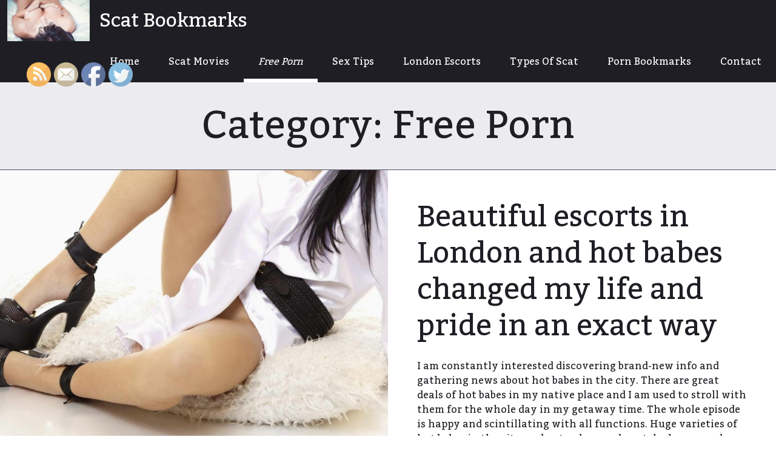

--- FILE ---
content_type: text/html; charset=UTF-8
request_url: http://scatbookmarks.com/category/free-porn/
body_size: 19428
content:
<!DOCTYPE html>
<html dir="ltr" lang="en-US" prefix="og: https://ogp.me/ns#">
<head>
	<meta charset="UTF-8">
	<meta name="viewport" content="width=device-width, initial-scale=1">
	<link rel="profile" href="http://gmpg.org/xfn/11">
	<link rel="pingback" href="http://scatbookmarks.com/xmlrpc.php">
	<title>Free Porn - Scat Bookmarks</title>

		<!-- All in One SEO 4.4.5.1 - aioseo.com -->
		<meta name="robots" content="max-image-preview:large" />
		<link rel="canonical" href="http://scatbookmarks.com/category/free-porn/" />
		<meta name="generator" content="All in One SEO (AIOSEO) 4.4.5.1" />
		<script type="application/ld+json" class="aioseo-schema">
			{"@context":"https:\/\/schema.org","@graph":[{"@type":"BreadcrumbList","@id":"http:\/\/scatbookmarks.com\/category\/free-porn\/#breadcrumblist","itemListElement":[{"@type":"ListItem","@id":"http:\/\/scatbookmarks.com\/#listItem","position":1,"item":{"@type":"WebPage","@id":"http:\/\/scatbookmarks.com\/","name":"Home","description":"As far as cheap escorts in London are worried, a lot of hot and beautiful women work as paid companion for guys in London and they provide companionship service to men in return of a small payment.","url":"http:\/\/scatbookmarks.com\/"},"nextItem":"http:\/\/scatbookmarks.com\/category\/free-porn\/#listItem"},{"@type":"ListItem","@id":"http:\/\/scatbookmarks.com\/category\/free-porn\/#listItem","position":2,"item":{"@type":"WebPage","@id":"http:\/\/scatbookmarks.com\/category\/free-porn\/","name":"Free Porn","url":"http:\/\/scatbookmarks.com\/category\/free-porn\/"},"previousItem":"http:\/\/scatbookmarks.com\/#listItem"}]},{"@type":"CollectionPage","@id":"http:\/\/scatbookmarks.com\/category\/free-porn\/#collectionpage","url":"http:\/\/scatbookmarks.com\/category\/free-porn\/","name":"Free Porn - Scat Bookmarks","inLanguage":"en-US","isPartOf":{"@id":"http:\/\/scatbookmarks.com\/#website"},"breadcrumb":{"@id":"http:\/\/scatbookmarks.com\/category\/free-porn\/#breadcrumblist"}},{"@type":"Organization","@id":"http:\/\/scatbookmarks.com\/#organization","name":"Scat Bookmarks","url":"http:\/\/scatbookmarks.com\/","logo":{"@type":"ImageObject","url":"http:\/\/scatbookmarks.com\/wp-content\/uploads\/2020\/11\/cropped-httpscatbookmarks-scaled-1.jpg","@id":"http:\/\/scatbookmarks.com\/#organizationLogo","width":230,"height":115},"image":{"@id":"http:\/\/scatbookmarks.com\/#organizationLogo"}},{"@type":"WebSite","@id":"http:\/\/scatbookmarks.com\/#website","url":"http:\/\/scatbookmarks.com\/","name":"Scat Bookmarks","inLanguage":"en-US","publisher":{"@id":"http:\/\/scatbookmarks.com\/#organization"}}]}
		</script>
		<!-- All in One SEO -->

<link rel='dns-prefetch' href='//www.youtube.com' />
<link rel='dns-prefetch' href='//f.vimeocdn.com' />
<link rel='dns-prefetch' href='//fonts.googleapis.com' />
<link rel="alternate" type="application/rss+xml" title="Scat Bookmarks &raquo; Feed" href="http://scatbookmarks.com/feed/" />
<link rel="alternate" type="application/rss+xml" title="Scat Bookmarks &raquo; Free Porn Category Feed" href="http://scatbookmarks.com/category/free-porn/feed/" />
<script>
window._wpemojiSettings = {"baseUrl":"https:\/\/s.w.org\/images\/core\/emoji\/14.0.0\/72x72\/","ext":".png","svgUrl":"https:\/\/s.w.org\/images\/core\/emoji\/14.0.0\/svg\/","svgExt":".svg","source":{"concatemoji":"http:\/\/scatbookmarks.com\/wp-includes\/js\/wp-emoji-release.min.js?ver=6.3.1"}};
/*! This file is auto-generated */
!function(i,n){var o,s,e;function c(e){try{var t={supportTests:e,timestamp:(new Date).valueOf()};sessionStorage.setItem(o,JSON.stringify(t))}catch(e){}}function p(e,t,n){e.clearRect(0,0,e.canvas.width,e.canvas.height),e.fillText(t,0,0);var t=new Uint32Array(e.getImageData(0,0,e.canvas.width,e.canvas.height).data),r=(e.clearRect(0,0,e.canvas.width,e.canvas.height),e.fillText(n,0,0),new Uint32Array(e.getImageData(0,0,e.canvas.width,e.canvas.height).data));return t.every(function(e,t){return e===r[t]})}function u(e,t,n){switch(t){case"flag":return n(e,"\ud83c\udff3\ufe0f\u200d\u26a7\ufe0f","\ud83c\udff3\ufe0f\u200b\u26a7\ufe0f")?!1:!n(e,"\ud83c\uddfa\ud83c\uddf3","\ud83c\uddfa\u200b\ud83c\uddf3")&&!n(e,"\ud83c\udff4\udb40\udc67\udb40\udc62\udb40\udc65\udb40\udc6e\udb40\udc67\udb40\udc7f","\ud83c\udff4\u200b\udb40\udc67\u200b\udb40\udc62\u200b\udb40\udc65\u200b\udb40\udc6e\u200b\udb40\udc67\u200b\udb40\udc7f");case"emoji":return!n(e,"\ud83e\udef1\ud83c\udffb\u200d\ud83e\udef2\ud83c\udfff","\ud83e\udef1\ud83c\udffb\u200b\ud83e\udef2\ud83c\udfff")}return!1}function f(e,t,n){var r="undefined"!=typeof WorkerGlobalScope&&self instanceof WorkerGlobalScope?new OffscreenCanvas(300,150):i.createElement("canvas"),a=r.getContext("2d",{willReadFrequently:!0}),o=(a.textBaseline="top",a.font="600 32px Arial",{});return e.forEach(function(e){o[e]=t(a,e,n)}),o}function t(e){var t=i.createElement("script");t.src=e,t.defer=!0,i.head.appendChild(t)}"undefined"!=typeof Promise&&(o="wpEmojiSettingsSupports",s=["flag","emoji"],n.supports={everything:!0,everythingExceptFlag:!0},e=new Promise(function(e){i.addEventListener("DOMContentLoaded",e,{once:!0})}),new Promise(function(t){var n=function(){try{var e=JSON.parse(sessionStorage.getItem(o));if("object"==typeof e&&"number"==typeof e.timestamp&&(new Date).valueOf()<e.timestamp+604800&&"object"==typeof e.supportTests)return e.supportTests}catch(e){}return null}();if(!n){if("undefined"!=typeof Worker&&"undefined"!=typeof OffscreenCanvas&&"undefined"!=typeof URL&&URL.createObjectURL&&"undefined"!=typeof Blob)try{var e="postMessage("+f.toString()+"("+[JSON.stringify(s),u.toString(),p.toString()].join(",")+"));",r=new Blob([e],{type:"text/javascript"}),a=new Worker(URL.createObjectURL(r),{name:"wpTestEmojiSupports"});return void(a.onmessage=function(e){c(n=e.data),a.terminate(),t(n)})}catch(e){}c(n=f(s,u,p))}t(n)}).then(function(e){for(var t in e)n.supports[t]=e[t],n.supports.everything=n.supports.everything&&n.supports[t],"flag"!==t&&(n.supports.everythingExceptFlag=n.supports.everythingExceptFlag&&n.supports[t]);n.supports.everythingExceptFlag=n.supports.everythingExceptFlag&&!n.supports.flag,n.DOMReady=!1,n.readyCallback=function(){n.DOMReady=!0}}).then(function(){return e}).then(function(){var e;n.supports.everything||(n.readyCallback(),(e=n.source||{}).concatemoji?t(e.concatemoji):e.wpemoji&&e.twemoji&&(t(e.twemoji),t(e.wpemoji)))}))}((window,document),window._wpemojiSettings);
</script>
<style>
img.wp-smiley,
img.emoji {
	display: inline !important;
	border: none !important;
	box-shadow: none !important;
	height: 1em !important;
	width: 1em !important;
	margin: 0 0.07em !important;
	vertical-align: -0.1em !important;
	background: none !important;
	padding: 0 !important;
}
</style>
	<link rel='stylesheet' id='wp-block-library-css' href='http://scatbookmarks.com/wp-includes/css/dist/block-library/style.min.css?ver=6.3.1' media='all' />
<style id='wp-block-library-theme-inline-css'>
.wp-block-audio figcaption{color:#555;font-size:13px;text-align:center}.is-dark-theme .wp-block-audio figcaption{color:hsla(0,0%,100%,.65)}.wp-block-audio{margin:0 0 1em}.wp-block-code{border:1px solid #ccc;border-radius:4px;font-family:Menlo,Consolas,monaco,monospace;padding:.8em 1em}.wp-block-embed figcaption{color:#555;font-size:13px;text-align:center}.is-dark-theme .wp-block-embed figcaption{color:hsla(0,0%,100%,.65)}.wp-block-embed{margin:0 0 1em}.blocks-gallery-caption{color:#555;font-size:13px;text-align:center}.is-dark-theme .blocks-gallery-caption{color:hsla(0,0%,100%,.65)}.wp-block-image figcaption{color:#555;font-size:13px;text-align:center}.is-dark-theme .wp-block-image figcaption{color:hsla(0,0%,100%,.65)}.wp-block-image{margin:0 0 1em}.wp-block-pullquote{border-bottom:4px solid;border-top:4px solid;color:currentColor;margin-bottom:1.75em}.wp-block-pullquote cite,.wp-block-pullquote footer,.wp-block-pullquote__citation{color:currentColor;font-size:.8125em;font-style:normal;text-transform:uppercase}.wp-block-quote{border-left:.25em solid;margin:0 0 1.75em;padding-left:1em}.wp-block-quote cite,.wp-block-quote footer{color:currentColor;font-size:.8125em;font-style:normal;position:relative}.wp-block-quote.has-text-align-right{border-left:none;border-right:.25em solid;padding-left:0;padding-right:1em}.wp-block-quote.has-text-align-center{border:none;padding-left:0}.wp-block-quote.is-large,.wp-block-quote.is-style-large,.wp-block-quote.is-style-plain{border:none}.wp-block-search .wp-block-search__label{font-weight:700}.wp-block-search__button{border:1px solid #ccc;padding:.375em .625em}:where(.wp-block-group.has-background){padding:1.25em 2.375em}.wp-block-separator.has-css-opacity{opacity:.4}.wp-block-separator{border:none;border-bottom:2px solid;margin-left:auto;margin-right:auto}.wp-block-separator.has-alpha-channel-opacity{opacity:1}.wp-block-separator:not(.is-style-wide):not(.is-style-dots){width:100px}.wp-block-separator.has-background:not(.is-style-dots){border-bottom:none;height:1px}.wp-block-separator.has-background:not(.is-style-wide):not(.is-style-dots){height:2px}.wp-block-table{margin:0 0 1em}.wp-block-table td,.wp-block-table th{word-break:normal}.wp-block-table figcaption{color:#555;font-size:13px;text-align:center}.is-dark-theme .wp-block-table figcaption{color:hsla(0,0%,100%,.65)}.wp-block-video figcaption{color:#555;font-size:13px;text-align:center}.is-dark-theme .wp-block-video figcaption{color:hsla(0,0%,100%,.65)}.wp-block-video{margin:0 0 1em}.wp-block-template-part.has-background{margin-bottom:0;margin-top:0;padding:1.25em 2.375em}
</style>
<style id='classic-theme-styles-inline-css'>
/*! This file is auto-generated */
.wp-block-button__link{color:#fff;background-color:#32373c;border-radius:9999px;box-shadow:none;text-decoration:none;padding:calc(.667em + 2px) calc(1.333em + 2px);font-size:1.125em}.wp-block-file__button{background:#32373c;color:#fff;text-decoration:none}
</style>
<style id='global-styles-inline-css'>
body{--wp--preset--color--black: #000000;--wp--preset--color--cyan-bluish-gray: #abb8c3;--wp--preset--color--white: hsl(250, 10%, 100%);--wp--preset--color--pale-pink: #f78da7;--wp--preset--color--vivid-red: #cf2e2e;--wp--preset--color--luminous-vivid-orange: #ff6900;--wp--preset--color--luminous-vivid-amber: #fcb900;--wp--preset--color--light-green-cyan: #7bdcb5;--wp--preset--color--vivid-green-cyan: #00d084;--wp--preset--color--pale-cyan-blue: #8ed1fc;--wp--preset--color--vivid-cyan-blue: #0693e3;--wp--preset--color--vivid-purple: #9b51e0;--wp--preset--color--dark: hsl(250, 10%, 13%);--wp--preset--color--medium-dark: hsl(250, 10%, 33%);--wp--preset--color--bold: hsl(250, 50%, 50%);--wp--preset--color--light-gray: hsl(250, 10%, 93%);--wp--preset--gradient--vivid-cyan-blue-to-vivid-purple: linear-gradient(135deg,rgba(6,147,227,1) 0%,rgb(155,81,224) 100%);--wp--preset--gradient--light-green-cyan-to-vivid-green-cyan: linear-gradient(135deg,rgb(122,220,180) 0%,rgb(0,208,130) 100%);--wp--preset--gradient--luminous-vivid-amber-to-luminous-vivid-orange: linear-gradient(135deg,rgba(252,185,0,1) 0%,rgba(255,105,0,1) 100%);--wp--preset--gradient--luminous-vivid-orange-to-vivid-red: linear-gradient(135deg,rgba(255,105,0,1) 0%,rgb(207,46,46) 100%);--wp--preset--gradient--very-light-gray-to-cyan-bluish-gray: linear-gradient(135deg,rgb(238,238,238) 0%,rgb(169,184,195) 100%);--wp--preset--gradient--cool-to-warm-spectrum: linear-gradient(135deg,rgb(74,234,220) 0%,rgb(151,120,209) 20%,rgb(207,42,186) 40%,rgb(238,44,130) 60%,rgb(251,105,98) 80%,rgb(254,248,76) 100%);--wp--preset--gradient--blush-light-purple: linear-gradient(135deg,rgb(255,206,236) 0%,rgb(152,150,240) 100%);--wp--preset--gradient--blush-bordeaux: linear-gradient(135deg,rgb(254,205,165) 0%,rgb(254,45,45) 50%,rgb(107,0,62) 100%);--wp--preset--gradient--luminous-dusk: linear-gradient(135deg,rgb(255,203,112) 0%,rgb(199,81,192) 50%,rgb(65,88,208) 100%);--wp--preset--gradient--pale-ocean: linear-gradient(135deg,rgb(255,245,203) 0%,rgb(182,227,212) 50%,rgb(51,167,181) 100%);--wp--preset--gradient--electric-grass: linear-gradient(135deg,rgb(202,248,128) 0%,rgb(113,206,126) 100%);--wp--preset--gradient--midnight: linear-gradient(135deg,rgb(2,3,129) 0%,rgb(40,116,252) 100%);--wp--preset--font-size--small: 13px;--wp--preset--font-size--medium: 20px;--wp--preset--font-size--large: 36px;--wp--preset--font-size--x-large: 42px;--wp--preset--spacing--20: 0.44rem;--wp--preset--spacing--30: 0.67rem;--wp--preset--spacing--40: 1rem;--wp--preset--spacing--50: 1.5rem;--wp--preset--spacing--60: 2.25rem;--wp--preset--spacing--70: 3.38rem;--wp--preset--spacing--80: 5.06rem;--wp--preset--shadow--natural: 6px 6px 9px rgba(0, 0, 0, 0.2);--wp--preset--shadow--deep: 12px 12px 50px rgba(0, 0, 0, 0.4);--wp--preset--shadow--sharp: 6px 6px 0px rgba(0, 0, 0, 0.2);--wp--preset--shadow--outlined: 6px 6px 0px -3px rgba(255, 255, 255, 1), 6px 6px rgba(0, 0, 0, 1);--wp--preset--shadow--crisp: 6px 6px 0px rgba(0, 0, 0, 1);}:where(.is-layout-flex){gap: 0.5em;}:where(.is-layout-grid){gap: 0.5em;}body .is-layout-flow > .alignleft{float: left;margin-inline-start: 0;margin-inline-end: 2em;}body .is-layout-flow > .alignright{float: right;margin-inline-start: 2em;margin-inline-end: 0;}body .is-layout-flow > .aligncenter{margin-left: auto !important;margin-right: auto !important;}body .is-layout-constrained > .alignleft{float: left;margin-inline-start: 0;margin-inline-end: 2em;}body .is-layout-constrained > .alignright{float: right;margin-inline-start: 2em;margin-inline-end: 0;}body .is-layout-constrained > .aligncenter{margin-left: auto !important;margin-right: auto !important;}body .is-layout-constrained > :where(:not(.alignleft):not(.alignright):not(.alignfull)){max-width: var(--wp--style--global--content-size);margin-left: auto !important;margin-right: auto !important;}body .is-layout-constrained > .alignwide{max-width: var(--wp--style--global--wide-size);}body .is-layout-flex{display: flex;}body .is-layout-flex{flex-wrap: wrap;align-items: center;}body .is-layout-flex > *{margin: 0;}body .is-layout-grid{display: grid;}body .is-layout-grid > *{margin: 0;}:where(.wp-block-columns.is-layout-flex){gap: 2em;}:where(.wp-block-columns.is-layout-grid){gap: 2em;}:where(.wp-block-post-template.is-layout-flex){gap: 1.25em;}:where(.wp-block-post-template.is-layout-grid){gap: 1.25em;}.has-black-color{color: var(--wp--preset--color--black) !important;}.has-cyan-bluish-gray-color{color: var(--wp--preset--color--cyan-bluish-gray) !important;}.has-white-color{color: var(--wp--preset--color--white) !important;}.has-pale-pink-color{color: var(--wp--preset--color--pale-pink) !important;}.has-vivid-red-color{color: var(--wp--preset--color--vivid-red) !important;}.has-luminous-vivid-orange-color{color: var(--wp--preset--color--luminous-vivid-orange) !important;}.has-luminous-vivid-amber-color{color: var(--wp--preset--color--luminous-vivid-amber) !important;}.has-light-green-cyan-color{color: var(--wp--preset--color--light-green-cyan) !important;}.has-vivid-green-cyan-color{color: var(--wp--preset--color--vivid-green-cyan) !important;}.has-pale-cyan-blue-color{color: var(--wp--preset--color--pale-cyan-blue) !important;}.has-vivid-cyan-blue-color{color: var(--wp--preset--color--vivid-cyan-blue) !important;}.has-vivid-purple-color{color: var(--wp--preset--color--vivid-purple) !important;}.has-black-background-color{background-color: var(--wp--preset--color--black) !important;}.has-cyan-bluish-gray-background-color{background-color: var(--wp--preset--color--cyan-bluish-gray) !important;}.has-white-background-color{background-color: var(--wp--preset--color--white) !important;}.has-pale-pink-background-color{background-color: var(--wp--preset--color--pale-pink) !important;}.has-vivid-red-background-color{background-color: var(--wp--preset--color--vivid-red) !important;}.has-luminous-vivid-orange-background-color{background-color: var(--wp--preset--color--luminous-vivid-orange) !important;}.has-luminous-vivid-amber-background-color{background-color: var(--wp--preset--color--luminous-vivid-amber) !important;}.has-light-green-cyan-background-color{background-color: var(--wp--preset--color--light-green-cyan) !important;}.has-vivid-green-cyan-background-color{background-color: var(--wp--preset--color--vivid-green-cyan) !important;}.has-pale-cyan-blue-background-color{background-color: var(--wp--preset--color--pale-cyan-blue) !important;}.has-vivid-cyan-blue-background-color{background-color: var(--wp--preset--color--vivid-cyan-blue) !important;}.has-vivid-purple-background-color{background-color: var(--wp--preset--color--vivid-purple) !important;}.has-black-border-color{border-color: var(--wp--preset--color--black) !important;}.has-cyan-bluish-gray-border-color{border-color: var(--wp--preset--color--cyan-bluish-gray) !important;}.has-white-border-color{border-color: var(--wp--preset--color--white) !important;}.has-pale-pink-border-color{border-color: var(--wp--preset--color--pale-pink) !important;}.has-vivid-red-border-color{border-color: var(--wp--preset--color--vivid-red) !important;}.has-luminous-vivid-orange-border-color{border-color: var(--wp--preset--color--luminous-vivid-orange) !important;}.has-luminous-vivid-amber-border-color{border-color: var(--wp--preset--color--luminous-vivid-amber) !important;}.has-light-green-cyan-border-color{border-color: var(--wp--preset--color--light-green-cyan) !important;}.has-vivid-green-cyan-border-color{border-color: var(--wp--preset--color--vivid-green-cyan) !important;}.has-pale-cyan-blue-border-color{border-color: var(--wp--preset--color--pale-cyan-blue) !important;}.has-vivid-cyan-blue-border-color{border-color: var(--wp--preset--color--vivid-cyan-blue) !important;}.has-vivid-purple-border-color{border-color: var(--wp--preset--color--vivid-purple) !important;}.has-vivid-cyan-blue-to-vivid-purple-gradient-background{background: var(--wp--preset--gradient--vivid-cyan-blue-to-vivid-purple) !important;}.has-light-green-cyan-to-vivid-green-cyan-gradient-background{background: var(--wp--preset--gradient--light-green-cyan-to-vivid-green-cyan) !important;}.has-luminous-vivid-amber-to-luminous-vivid-orange-gradient-background{background: var(--wp--preset--gradient--luminous-vivid-amber-to-luminous-vivid-orange) !important;}.has-luminous-vivid-orange-to-vivid-red-gradient-background{background: var(--wp--preset--gradient--luminous-vivid-orange-to-vivid-red) !important;}.has-very-light-gray-to-cyan-bluish-gray-gradient-background{background: var(--wp--preset--gradient--very-light-gray-to-cyan-bluish-gray) !important;}.has-cool-to-warm-spectrum-gradient-background{background: var(--wp--preset--gradient--cool-to-warm-spectrum) !important;}.has-blush-light-purple-gradient-background{background: var(--wp--preset--gradient--blush-light-purple) !important;}.has-blush-bordeaux-gradient-background{background: var(--wp--preset--gradient--blush-bordeaux) !important;}.has-luminous-dusk-gradient-background{background: var(--wp--preset--gradient--luminous-dusk) !important;}.has-pale-ocean-gradient-background{background: var(--wp--preset--gradient--pale-ocean) !important;}.has-electric-grass-gradient-background{background: var(--wp--preset--gradient--electric-grass) !important;}.has-midnight-gradient-background{background: var(--wp--preset--gradient--midnight) !important;}.has-small-font-size{font-size: var(--wp--preset--font-size--small) !important;}.has-medium-font-size{font-size: var(--wp--preset--font-size--medium) !important;}.has-large-font-size{font-size: var(--wp--preset--font-size--large) !important;}.has-x-large-font-size{font-size: var(--wp--preset--font-size--x-large) !important;}
.wp-block-navigation a:where(:not(.wp-element-button)){color: inherit;}
:where(.wp-block-post-template.is-layout-flex){gap: 1.25em;}:where(.wp-block-post-template.is-layout-grid){gap: 1.25em;}
:where(.wp-block-columns.is-layout-flex){gap: 2em;}:where(.wp-block-columns.is-layout-grid){gap: 2em;}
.wp-block-pullquote{font-size: 1.5em;line-height: 1.6;}
</style>
<link rel='stylesheet' id='tooltipster-css' href='http://scatbookmarks.com/wp-content/plugins/hover-video-preview/public/vendor/tooltipster/css/tooltipster.css?ver=1.0.0' media='all' />
<link rel='stylesheet' id='hover-video-preview-css' href='http://scatbookmarks.com/wp-content/plugins/hover-video-preview/public/css/hover-video-preview-public.css?ver=1.0.0' media='all' />
<link rel='stylesheet' id='link-juice-keeper-css' href='http://scatbookmarks.com/wp-content/plugins/link-juice-keeper/public/css/link-juice-keeper-public.css?ver=2.0.3' media='all' />
<link rel='stylesheet' id='SFSImainCss-css' href='http://scatbookmarks.com/wp-content/plugins/ultimate-social-media-icons/css/sfsi-style.css?ver=2.8.5' media='all' />
<link rel='stylesheet' id='wpos-slick-style-css' href='http://scatbookmarks.com/wp-content/plugins/wp-responsive-recent-post-slider/assets/css/slick.css?ver=3.4' media='all' />
<link rel='stylesheet' id='wppsac-public-style-css' href='http://scatbookmarks.com/wp-content/plugins/wp-responsive-recent-post-slider/assets/css/recent-post-style.css?ver=3.4' media='all' />
<link rel='stylesheet' id='visualize-style-css' href='http://scatbookmarks.com/wp-content/themes/visualize/style.css?ver=20161223' media='all' />
<link rel='stylesheet' id='visualize-fonts-css' href='//fonts.googleapis.com/css?family=Kadwa%3A400' media='all' />
<script src='//www.youtube.com/iframe_api?ver=1.0.0' id='youtube-js'></script>
<script src='//f.vimeocdn.com/js/froogaloop2.min.js?ver=1.0.0' id='froogaloop2-js'></script>
<script src='http://scatbookmarks.com/wp-includes/js/jquery/jquery.min.js?ver=3.7.0' id='jquery-core-js'></script>
<script src='http://scatbookmarks.com/wp-includes/js/jquery/jquery-migrate.min.js?ver=3.4.1' id='jquery-migrate-js'></script>
<script src='http://scatbookmarks.com/wp-content/plugins/hover-video-preview/public/vendor/tooltipster/js/jquery.tooltipster.min.js?ver=1.0.0' id='tooltipster-js'></script>
<script src='http://scatbookmarks.com/wp-content/plugins/hover-video-preview/public/js/hover-video-preview-public.js?ver=1.0.0' id='hover-video-preview-js'></script>
<script src='http://scatbookmarks.com/wp-content/plugins/link-juice-keeper/public/js/link-juice-keeper-public.js?ver=2.0.3' id='link-juice-keeper-js'></script>
<link rel="https://api.w.org/" href="http://scatbookmarks.com/wp-json/" /><link rel="alternate" type="application/json" href="http://scatbookmarks.com/wp-json/wp/v2/categories/4" /><link rel="EditURI" type="application/rsd+xml" title="RSD" href="http://scatbookmarks.com/xmlrpc.php?rsd" />
<meta name="generator" content="WordPress 6.3.1" />
<meta name="follow.[base64]" content="5t9h24ab17cWuMJS2fHw"/><style type="text/css" id="visualize-colors"></style><link rel="icon" href="http://scatbookmarks.com/wp-content/uploads/2020/11/cropped-London-escorts-hot-blonde-scaled-1-32x32.jpg" sizes="32x32" />
<link rel="icon" href="http://scatbookmarks.com/wp-content/uploads/2020/11/cropped-London-escorts-hot-blonde-scaled-1-192x192.jpg" sizes="192x192" />
<link rel="apple-touch-icon" href="http://scatbookmarks.com/wp-content/uploads/2020/11/cropped-London-escorts-hot-blonde-scaled-1-180x180.jpg" />
<meta name="msapplication-TileImage" content="http://scatbookmarks.com/wp-content/uploads/2020/11/cropped-London-escorts-hot-blonde-scaled-1-270x270.jpg" />
</head>

<body class="archive category category-free-porn category-4 wp-custom-logo sfsi_actvite_theme_default wp-embed-responsive">
<div id="page" class="hfeed site">
	<a class="skip-link screen-reader-text" href="#content">Skip to content</a>

			<header id="masthead" class="site-header" role="banner">
			<div class="site-branding">
				<a href="http://scatbookmarks.com/" class="custom-logo-link" rel="home"><img width="230" height="115" src="http://scatbookmarks.com/wp-content/uploads/2020/11/cropped-httpscatbookmarks-scaled-1.jpg" class="custom-logo" alt="Scat Bookmarks" decoding="async" /></a>				<p class="site-title"><a href="http://scatbookmarks.com/" rel="home">Scat Bookmarks</a></p>
			</div>
			<nav id="site-navigation" class="main-nav" role="navigation" aria-label="Main">
			<div class="menu-primary-menu-container"><ul id="menu-primary-menu" class="menu"><li id="menu-item-10" class="menu-item menu-item-type-custom menu-item-object-custom menu-item-home menu-item-10"><a href="http://scatbookmarks.com/">Home</a></li>
<li id="menu-item-24" class="menu-item menu-item-type-taxonomy menu-item-object-category menu-item-24"><a href="http://scatbookmarks.com/category/scat-movies/">Scat Movies</a></li>
<li id="menu-item-21" class="menu-item menu-item-type-taxonomy menu-item-object-category current-menu-item menu-item-21"><a href="http://scatbookmarks.com/category/free-porn/" aria-current="page">Free Porn</a></li>
<li id="menu-item-63" class="menu-item menu-item-type-post_type menu-item-object-page menu-item-63"><a href="http://scatbookmarks.com/sex-tips/">Sex Tips</a></li>
<li id="menu-item-22" class="menu-item menu-item-type-taxonomy menu-item-object-category menu-item-22"><a href="http://scatbookmarks.com/category/london-escorts/">London Escorts</a></li>
<li id="menu-item-27" class="menu-item menu-item-type-post_type menu-item-object-page menu-item-27"><a href="http://scatbookmarks.com/types-of-scat/">Types Of Scat</a></li>
<li id="menu-item-23" class="menu-item menu-item-type-taxonomy menu-item-object-category menu-item-23"><a href="http://scatbookmarks.com/category/porn-bookmarks/">Porn Bookmarks</a></li>
<li id="menu-item-12" class="menu-item menu-item-type-post_type menu-item-object-page menu-item-12"><a href="http://scatbookmarks.com/contact/">Contact</a></li>
</ul></div>		</nav><!-- #site-navigation -->
	</header><!-- #masthead -->

	<div id="content" class="site-content">

	<section id="primary" class="content-area">
		<main id="main" class="site-main" role="main">

		
			<header class="page-header">
				<div class="inner">
					<h1 class="page-title">
						Category: <span>Free Porn</span>					</h1>
					<div class="taxonomy-description">
											</div>
				</div><!-- .inner -->
			</header><!-- .page-header -->

						
				
<article id="post-75" class="post-75 post type-post status-publish format-standard has-post-thumbnail hentry category-free-porn category-london-escorts">
	<div class="entry-visual" style="background-image: url(http://scatbookmarks.com/wp-content/uploads/2022/05/beautiful-escorts-in-London-960x900.jpg);" data-width="960" data-height="900">
		<img width="960" height="900" src="http://scatbookmarks.com/wp-content/uploads/2022/05/beautiful-escorts-in-London-960x900.jpg" class="screen-reader-text wp-post-image" alt="beautiful escorts in London" decoding="async" fetchpriority="high" />	</div><!-- .entry-visual -->
	<div class="entry-content">
		<header class="entry-header">
				<h1 class="entry-title"><a href="http://scatbookmarks.com/beautiful-escorts-in-london-and-hot-babes-changed-my-life-and-pride-in-an-exact-way/" rel="bookmark">Beautiful escorts in London and hot babes changed my life and pride in an exact way</a></h1>		</header><!-- .entry-header -->
		<p>I am constantly interested discovering brand-new info and gathering news about hot babes in the city. There are great deals of hot babes in my native place and I am used to stroll with them for the whole day in my getaway time. The whole episode is happy and scintillating with all functions. Huge varieties of hot babes in the city understood me and my telephone number. For this reason, I am leading a delighted life till I satisfied London escorts in my life. The London escorts totally changed my life style and also motivated me to participate in romantic life. The <a href="https://www.xlondonescorts.co.uk/Blog/our-dirty-sex-secrets-with-escorts-in-london-that-we-home-our-wives-never-know/" target="_blank" rel="noopener">beautiful escorts in London</a> given me fantastic deals when we were strolling the city every day. The most amazing feature of beautiful escorts in London is versatility as they do not require anything brand-new when they stroll with us. The beautiful escorts in London are extremely good and follow hygienic life. The London escorts taught me on how to speak and dance in a hotel among lots of hot babes. This news reached my buddies when I went to native location for personal reasons. My pals started asking concerns about hot babes and London escorts. They were all shocked at the cheap rate of London escorts.</p>
<p>Next month, I came to my London for my regular routine work. This time everything looked new to me and needed to know the reasons from hot babes news. The modification is that authorities of the beautiful escorts in London are changed and they want to all London and hot babes to alter their work style still higher. I was brought in the method hot babes acted this time and it looked great with no terms and conditions. I was nearly offered great chances by the hot babes with the news about romance and flirting. I truly followed the news of those girls and got been successful in my life primarily.</p>
<p><a href="http://scatbookmarks.com/wp-content/uploads/2022/05/Sporty-Figure-of-a-girl.jpg"><img decoding="async" loading="lazy" class="aligncenter size-large wp-image-77" src="http://scatbookmarks.com/wp-content/uploads/2022/05/Sporty-Figure-of-a-girl-770x1024.jpg" alt="Sporty Figure of a girl" width="672" height="894" srcset="http://scatbookmarks.com/wp-content/uploads/2022/05/Sporty-Figure-of-a-girl-770x1024.jpg 770w, http://scatbookmarks.com/wp-content/uploads/2022/05/Sporty-Figure-of-a-girl-225x300.jpg 225w, http://scatbookmarks.com/wp-content/uploads/2022/05/Sporty-Figure-of-a-girl-768x1022.jpg 768w, http://scatbookmarks.com/wp-content/uploads/2022/05/Sporty-Figure-of-a-girl-1154x1536.jpg 1154w, http://scatbookmarks.com/wp-content/uploads/2022/05/Sporty-Figure-of-a-girl.jpg 1503w" sizes="(max-width: 672px) 100vw, 672px" /></a>Hot babes are extremely strong in communication and for this reason they provide me new news then and there. I have actually discovered a lot about new fashion trends from beautiful escorts in London in London. The beautiful escorts in London provided me many pointers concerning love, dating and sex. When I was collecting news about sex, I was assisted by the escorts in London. The cheap and best news got from the girls is definitely spectacular and flying. The total ideas followed by me are sensational and curious with no hesitation. The most recent news relating to the pattern of escorts is hair rising and have shared the news to all my good friends.</p>
<p>I am likewise thankful to the hot babes and beautiful escorts in London for their valuable information concerning <strong>XLondonEscorts</strong> site and the url XLondonEscorts.co.uk. The website gave me a lot of important features about sex babes and dating deals. I also comprehended the status of the dating and rate of the firm. After this news, my joy understood no bounds about beautiful escorts <a href="https://www.nationalgallery.org.uk/" target="_blank" rel="noopener">in London</a> when I believe. This was inspiring me routinely and twisting my energy level higher. On the whole, life is stunning and charismatic without stop working</p>
<h2>Couple of preventative measures that can help you have incredible time with chap escorts in London</h2>
<p>A lot of guys are there in London enjoy to spend their time with cheap, however hot and beautiful escorts for their enjoyment needs. So, if you likewise have this desire then neither you require to bad about it nor you need to assume yourself as an abnormal person. In reality this proves you are a regular person much like &hellip; <a href="http://scatbookmarks.com/beautiful-escorts-in-london-and-hot-babes-changed-my-life-and-pride-in-an-exact-way/" class="read-more">Read the rest </a></p>		<footer class="entry-footer">
			<p class="posted-on"><span class="entry-date"><a href="http://scatbookmarks.com/beautiful-escorts-in-london-and-hot-babes-changed-my-life-and-pride-in-an-exact-way/"><time class="published" datetime="2022-06-16T17:07:14+01:00">June 16, 2022</time><time class="updated" datetime="2022-05-18T12:33:15+01:00">May 18, 2022</time></a></span></p>		</footer><!-- .entry-footer -->
	</div><!-- .entry-content -->
</article><!-- #post-## -->
			
				
<article id="post-67" class="post-67 post type-post status-publish format-standard has-post-thumbnail hentry category-free-porn category-porn-bookmarks">
	<div class="entry-visual" style="background-image: url(http://scatbookmarks.com/wp-content/uploads/2020/12/cheap-escorts-960x900.jpg);" data-width="960" data-height="900">
		<img width="960" height="900" src="http://scatbookmarks.com/wp-content/uploads/2020/12/cheap-escorts-960x900.jpg" class="screen-reader-text wp-post-image" alt="cheap escorts" decoding="async" loading="lazy" />	</div><!-- .entry-visual -->
	<div class="entry-content">
		<header class="entry-header">
				<h1 class="entry-title"><a href="http://scatbookmarks.com/if-you-desire-hot-girls-as-your-party-companions-in-london-you-can-contact-cheap-escorts/" rel="bookmark">If you desire hot girls as your party companions in London, you can contact cheap escorts</a></h1>		</header><!-- .entry-header -->
		<p>Lots of organization people check out London for their organization expansion or other similar requirements and they get different invites for business parties also during their go to. However going to any celebration without a beautiful and hot companion is not an excellent indication for business individuals which&#8217;s why a number of those individuals prevent these celebrations that concern London alone. However, they do not need to neglect the invite due to absence of a hot and stunning companion since people can easily get a lot of hot and attractive ladies in London as their buddy by means of <a href="https://www.xlondonescorts.co.uk/" target="_blank" rel="noreferrer noopener">cheap escorts</a> services.</p>



<p>In case, you do not know anything about cheap escorts or their services then do not stress I will share each and everything about this with you. As far as cheap escorts in London are worried, a lot of hot and beautiful women work as paid companion for guys in London and they provide companionship service to men in return of a small payment. Under the umbrella of this service, hot and stunning ladies can function as a stunning companion for men for a number of various occasions or requirements including all type of celebrations.</p>



<figure class="wp-block-image size-large"><img decoding="async" loading="lazy" width="1024" height="711" src="http://scatbookmarks.com/wp-content/uploads/2020/12/Foot-Fetish-And-Nylon-Fetish-Lovers-1024x711.jpg" alt="Foot Fetish And Nylon Fetish Lovers" class="wp-image-68" srcset="http://scatbookmarks.com/wp-content/uploads/2020/12/Foot-Fetish-And-Nylon-Fetish-Lovers-1024x711.jpg 1024w, http://scatbookmarks.com/wp-content/uploads/2020/12/Foot-Fetish-And-Nylon-Fetish-Lovers-300x208.jpg 300w, http://scatbookmarks.com/wp-content/uploads/2020/12/Foot-Fetish-And-Nylon-Fetish-Lovers-768x533.jpg 768w, http://scatbookmarks.com/wp-content/uploads/2020/12/Foot-Fetish-And-Nylon-Fetish-Lovers-1536x1066.jpg 1536w, http://scatbookmarks.com/wp-content/uploads/2020/12/Foot-Fetish-And-Nylon-Fetish-Lovers-2048x1421.jpg 2048w" sizes="(max-width: 1024px) 100vw, 1024px" /></figure>



<p>So, if you want to get a hot and beautiful lady as your celebration companion in London, then he simply require to contact a cheap escorts supplier like XLondonEscorts and you can work with a stunning and hot woman as your celebration companion from them. And if you do not know their contact information or you wish to see all the women that work as cheap escorts with them, then you can visit their website www.pleasuregirlslondon.com and after that you can select your gorgeous buddy for party in London. Almost, you can do it for any cheap escorts company, however I constantly picked this firm so I offered this name to you.</p>



<p>As far as experience with these hot and stunning women is concerned, I can state I always felt excellent with them. Stunning cheap escorts not only served as the best companion for me in celebration, however they made me pleased also in case of an uninteresting celebration. Likewise, I constantly saw that all the hot and stunning ladies that operate in London as cheap escorts are extremely gifted and well educated. I can state this due to the fact that they always talked in a gentle and extremely respectful manner with all the other people and they showed grace also in their appearance and habits.</p>



<p>And I have to admit that initially I never ever anticipated these things from cheap escorts as I had a various and very much judgmental opinion about them. But when I took their services, then I not just enjoyed my time with <a href="https://www.theguardian.com/culture/2020/may/06/glow-netflixs-gorgeous-ladies-of-wrestling-is-full-of-rich-and-relatable-stories-and-big-80s-hair" target="_blank" rel="noreferrer noopener">gorgeous ladies</a>, but I discovered some extra things also about these women. Hence, I can with confidence state that if you are likewise in exact same sort of situation and you require a hot and graceful partner for any party in London, then you can confidently work with girls from cheap escorts and you will get fantastic arise from this specific method.</p>



<h2 class="wp-block-heading">Get hot schoolgirls in London via cheap escorts</h2>



<p>Having a fetish for hot schoolgirls is very common amongst older men and often times old aged guys do some foolish things likewise to invest a long time with hot schoolgirls. With this declaration, I am not attempting to insult old guys nor am I saying that their fetish for hot schoolgirls is a weird taboo. However, all I am recommending is that old males ought to refrain from doing anything dumb to &hellip; <a href="http://scatbookmarks.com/if-you-desire-hot-girls-as-your-party-companions-in-london-you-can-contact-cheap-escorts/" class="read-more">Read the rest </a></p>		<footer class="entry-footer">
			<p class="posted-on"><span class="entry-date"><a href="http://scatbookmarks.com/if-you-desire-hot-girls-as-your-party-companions-in-london-you-can-contact-cheap-escorts/"><time class="published" datetime="2020-12-11T15:09:00+01:00">December 11, 2020</time><time class="updated" datetime="2020-12-10T16:51:10+01:00">December 10, 2020</time></a></span></p>		</footer><!-- .entry-footer -->
	</div><!-- .entry-content -->
</article><!-- #post-## -->
			
				
<article id="post-46" class="post-46 post type-post status-publish format-standard has-post-thumbnail hentry category-free-porn category-london-escorts">
	<div class="entry-visual" style="background-image: url(http://scatbookmarks.com/wp-content/uploads/2020/11/London-escorts-sexy-babe-960x900.jpg);" data-width="960" data-height="900">
		<img width="960" height="900" src="http://scatbookmarks.com/wp-content/uploads/2020/11/London-escorts-sexy-babe-960x900.jpg" class="screen-reader-text wp-post-image" alt="London escorts - sexy babe" decoding="async" loading="lazy" />	</div><!-- .entry-visual -->
	<div class="entry-content">
		<header class="entry-header">
				<h1 class="entry-title"><a href="http://scatbookmarks.com/you-can-try-these-options-to-see-nude-and-sexy-pics-of-real-girls/" rel="bookmark">You can try these options to see nude and sexy pics of real girls</a></h1>		</header><!-- .entry-header -->
		<p>The Internet is full of adult content and you can always get nude pics and videos of sexy girls easily. But most of the time, you may not meet those beautiful girls, nor you can have any kind of communication with them. In case, you intend to have a communication with girls after checking their nude pics or you want to meet them in person, then there are several ways to do that. Below we are sharing some suggestions or opinions that you can try for having this experience in your life.</p>



<p><strong>Try London escorts website: </strong>To see nude pics of hot girls, you can always try the London escorts websites. On London escorts websites, agencies post nude pics of London escorts that work with them. These nude pics help all those men that want to hire sexy girls for their pleasure or entertainment purpose. The good thing about exploring London escorts websites for this requirement is that you may explore more than one London escorts website and you can see their nude pics. And if you intend to meet some London escorts, then you get freedom for that as well in really easy ways. You can have nice outcome having no troubles and you can enjoy great fun with hot girls.</p>



<div class="wp-block-image"><figure class="aligncenter size-large"><img decoding="async" loading="lazy" width="1024" height="683" src="http://scatbookmarks.com/wp-content/uploads/2020/11/London-escorts-Hot-Model-1024x683.jpg" alt="London escorts - Hot Model" class="wp-image-48" srcset="http://scatbookmarks.com/wp-content/uploads/2020/11/London-escorts-Hot-Model-1024x683.jpg 1024w, http://scatbookmarks.com/wp-content/uploads/2020/11/London-escorts-Hot-Model-300x200.jpg 300w, http://scatbookmarks.com/wp-content/uploads/2020/11/London-escorts-Hot-Model-768x512.jpg 768w, http://scatbookmarks.com/wp-content/uploads/2020/11/London-escorts-Hot-Model-1536x1024.jpg 1536w, http://scatbookmarks.com/wp-content/uploads/2020/11/London-escorts-Hot-Model-2048x1365.jpg 2048w" sizes="(max-width: 1024px) 100vw, 1024px" /></figure></div>



<p><strong>Try social network: </strong>Trying social networking website is another option that you can try for this fun. Many hot and beautiful girls post their nude pics on social network websites and you can try this option. In this option, men get the freedom to have a communication with hot girls on the social networking websites. That will be a good thing for you and you can enjoy a nice chat with them. Other than this, if you are also lucky enough or if you have good communication skills, then you can meet them. In this step, meeting or chatting depends on your skills, but mostly you can get a good outcome with it.</p>



<p><strong>Meet real girls:</strong> To see nude pics of beautiful and gorgeous girls you can also try meeting them in local places. This option will be actually a reverse process in which first you would have to meet girls, you need to impress them and you need to convince them for nude or sexy pics. If you can successfully do this, then you are going to have a great fun in this method. The only limitation about this option is that you might not get really amazing fun or success in this method unless you are very talented and skilled. If you have talent and skill, then you can certainly have a good outcome with ease and you can enjoy nice time.</p>



<p>Talking about the best option for this fun, you can always consider London escorts option as best for same. I am saying this because you can get nude pics of London escorts easily on their website and after getting London escorts photos, you can also fix a date with them with assurance. This kind of liberty or freedom is not available with any other option that I shared above with you.</p>



<h2 class="wp-block-heading">Few amazing qualities that you can find in all the London escorts while taking their services</h2>



<p>London escorts service is an amazing method to get beautiful and sexy female partners for dating and many other kind of companionship services. Via this option you can have great pleasure by spending a small amount to London escorts for their services. If you are wondering about all the amazing things that you can experience having them as your partner, then I am sharing few of those &hellip; <a href="http://scatbookmarks.com/you-can-try-these-options-to-see-nude-and-sexy-pics-of-real-girls/" class="read-more">Read the rest </a></p>		<footer class="entry-footer">
			<p class="posted-on"><span class="entry-date"><a href="http://scatbookmarks.com/you-can-try-these-options-to-see-nude-and-sexy-pics-of-real-girls/"><time class="published" datetime="2020-11-06T08:56:03+01:00">November 6, 2020</time><time class="updated" datetime="2020-11-06T08:56:38+01:00">November 6, 2020</time></a></span></p>		</footer><!-- .entry-footer -->
	</div><!-- .entry-content -->
</article><!-- #post-## -->
			
				
<article id="post-33" class="post-33 post type-post status-publish format-standard has-post-thumbnail hentry category-free-porn category-london-escorts">
	<div class="entry-visual" style="background-image: url(http://scatbookmarks.com/wp-content/uploads/2020/11/London-escorts-slim-model-960x900.jpg);" data-width="960" data-height="900">
		<img width="960" height="900" src="http://scatbookmarks.com/wp-content/uploads/2020/11/London-escorts-slim-model-960x900.jpg" class="screen-reader-text wp-post-image" alt="London escorts - slim model" decoding="async" loading="lazy" />	</div><!-- .entry-visual -->
	<div class="entry-content">
		<header class="entry-header">
				<h1 class="entry-title"><a href="http://scatbookmarks.com/london-escorts-dont-mind-being-dirty-girls-for-you/" rel="bookmark">London escorts don&#8217;t mind being dirty girls for you</a></h1>		</header><!-- .entry-header -->
		<p>If you are attracted toward dirty girls, then you are not alone in that league. Just like you several other men are also there who love to have dirty girls side by them all the time. But we all know that most of the time expectations never transform into reality and that is why we need to take alternative approaches for that. In case you are wondering what are the things that you can do to have dirty girls side by you, then London escorts service is one thing that you can choose for same. When you take London escorts services then you get so many gorgeous girls that don&#8217;t mind doing anything for you.</p>



<p>So, if you would ask them to behave like dirty girls for you, London escorts would do that gladly. Taking services of London escorts is not difficult at all and you can have their companionship for your pleasure without any complication. Finding hot and sexy girls is not a difficult thing for you in any manner if you are ready to pay money to London escorts And when you pay the money to hot girls and then they do all the things for you as you ask them to do. So, if you are asking them to be dirty girls for you, they would gladly do that for you and you will not have any complication as well. When you do this, then you would have great fun as well without any complication and you will have no other issues.</p>



<div class="wp-block-image"><figure class="aligncenter size-large"><img decoding="async" loading="lazy" width="1024" height="734" src="http://scatbookmarks.com/wp-content/uploads/2020/11/London-escorts-sexy-brunette-1024x734.jpg" alt="London escorts - sexy brunette" class="wp-image-35" srcset="http://scatbookmarks.com/wp-content/uploads/2020/11/London-escorts-sexy-brunette-1024x734.jpg 1024w, http://scatbookmarks.com/wp-content/uploads/2020/11/London-escorts-sexy-brunette-300x215.jpg 300w, http://scatbookmarks.com/wp-content/uploads/2020/11/London-escorts-sexy-brunette-768x550.jpg 768w, http://scatbookmarks.com/wp-content/uploads/2020/11/London-escorts-sexy-brunette-1536x1101.jpg 1536w, http://scatbookmarks.com/wp-content/uploads/2020/11/London-escorts-sexy-brunette-2048x1468.jpg 2048w" sizes="(max-width: 1024px) 100vw, 1024px" /></figure></div>



<p><br />The good thing about London escorts is that they not only behave like dirty girls, but they can do so many other things as well for them. If you want to go on a nice date with some dirty girls that are equally beautiful and sexy, then you can have that fun with sexy London escorts. You can do that with other girls as well and you can keep on trying this in a number of ways. That means if you want to get in touch with a sexy and beautiful girl side by you, then you can choose to have that service as well with London escorts and you can enjoy really good time with them in really easy ways.</p>



<p>Here, you only need to remember few basic things while taking London escorts services. First of all, they do not offer any kind of sexual services to you. If you are taking London escorts services to meet some dirty girls, then you can do that and you can have really nice outcome. They can behave like dirty girls but they are not necessarily dirty, so you need to keep this thing in your mind to avoid any complication. So, if you wish to have some fun with dirty girls and you have no idea how to do it, then you can take London escorts services, you can pay their money and you can enjoy their time as well in the best possible manner. And you would have no complaints as well while taking their services for this fun.</p>



<h2 class="wp-block-heading">Some of the fun things that you should try with London escorts.</h2>



<p>Many people that are not much aware about London escorts services believe that this service is only for companionship. Indeed, companionship of sexy and dirty girls is one part of the London escorts services, but that is not all about them. Along with getting dirty girls, you can have so many other fun things as well with London escorts and I am mentioning that below with you.</p>



<p><strong>Massage:</strong> To get a massage, normally you &hellip; <a href="http://scatbookmarks.com/london-escorts-dont-mind-being-dirty-girls-for-you/" class="read-more">Read the rest </a></p>		<footer class="entry-footer">
			<p class="posted-on"><span class="entry-date"><a href="http://scatbookmarks.com/london-escorts-dont-mind-being-dirty-girls-for-you/"><time class="published" datetime="2020-11-06T08:44:16+01:00">November 6, 2020</time><time class="updated" datetime="2020-11-06T08:44:18+01:00">November 6, 2020</time></a></span></p>		</footer><!-- .entry-footer -->
	</div><!-- .entry-content -->
</article><!-- #post-## -->
			
			
		
		</main><!-- #main -->
	</section><!-- #primary -->


	</div><!-- #content -->

	
		<div id="secondary" class="widget-area" role="complementary">
			<div class="inner">
				<aside id="text-3" class="widget widget_text"><h1 class="widget-title">Recent Posts</h1>			<div class="textwidget"><p><span class="wpos-copy-clipboard wprpsm-shortcode-preview">		<div class="wppsac-wrap wppsac-slick-slider-wrp wppsac-clearfix " data-conf="{&quot;dots&quot;:&quot;true&quot;,&quot;arrows&quot;:&quot;true&quot;,&quot;autoplay&quot;:&quot;true&quot;,&quot;autoplay_interval&quot;:3000,&quot;speed&quot;:500,&quot;rtl&quot;:&quot;false&quot;,&quot;lazyload&quot;:&quot;&quot;}">
			<div id="wppsac-post-slider-1" class="wppsac-post-slider-init wppsac-post-slider design-1">
				<div class="wppsac-post-slides">
	<div class="wppsac-post-content-position">
		<div class="wppsac-post-content-left wp-medium-8 wpcolumns">
						<div class="wppsac-post-categories"><ul class="wppsac-post-categories-list"><li><a href="http://scatbookmarks.com/category/london-escorts/">London Escorts</a></li></ul></div>
			
			<h2 class="wppsac-post-title">
				<a href="http://scatbookmarks.com/make-memories-with-hot-curvy-london-escorts-brunettes/">Make Memories With Hot Curvy London escorts Brunettes</a>
			</h2>

						<div class="wppsac-post-date">
									<span>By scatbookmarks</span>
				 / September 28, 2023			</div>
						<div class="wppsac-post-content">
				<div class="wppsac-sub-content">While a lot of gents feel lost at their first arrival in London, the majority of people nowadays have actually...</div>
				
								<a class="wppsac-readmorebtn" href="http://scatbookmarks.com/make-memories-with-hot-curvy-london-escorts-brunettes/">Read More</a>
							</div>
					</div>
		<div class="wppsac-post-image-bg">
			<a href="http://scatbookmarks.com/make-memories-with-hot-curvy-london-escorts-brunettes/">
								<img class="wppsac-post-image"  src="http://scatbookmarks.com/wp-content/uploads/2023/09/curvy-London-escorts.jpg" alt="Make Memories With Hot Curvy London escorts Brunettes" />
							</a>
		</div>
	</div>
</div><div class="wppsac-post-slides">
	<div class="wppsac-post-content-position">
		<div class="wppsac-post-content-left wp-medium-8 wpcolumns">
						<div class="wppsac-post-categories"><ul class="wppsac-post-categories-list"><li><a href="http://scatbookmarks.com/category/free-porn/">Free Porn</a></li><li><a href="http://scatbookmarks.com/category/london-escorts/">London Escorts</a></li></ul></div>
			
			<h2 class="wppsac-post-title">
				<a href="http://scatbookmarks.com/beautiful-escorts-in-london-and-hot-babes-changed-my-life-and-pride-in-an-exact-way/">Beautiful escorts in London and hot babes changed my life and pride in an exact way</a>
			</h2>

						<div class="wppsac-post-date">
									<span>By scatbookmarks</span>
				 / June 16, 2022			</div>
						<div class="wppsac-post-content">
				<div class="wppsac-sub-content">I am constantly interested discovering brand-new info and gathering news about hot babes in the city. There are great deals...</div>
				
								<a class="wppsac-readmorebtn" href="http://scatbookmarks.com/beautiful-escorts-in-london-and-hot-babes-changed-my-life-and-pride-in-an-exact-way/">Read More</a>
							</div>
					</div>
		<div class="wppsac-post-image-bg">
			<a href="http://scatbookmarks.com/beautiful-escorts-in-london-and-hot-babes-changed-my-life-and-pride-in-an-exact-way/">
								<img class="wppsac-post-image"  src="http://scatbookmarks.com/wp-content/uploads/2022/05/beautiful-escorts-in-London.jpg" alt="Beautiful escorts in London and hot babes changed my life and pride in an exact way" />
							</a>
		</div>
	</div>
</div><div class="wppsac-post-slides">
	<div class="wppsac-post-content-position">
		<div class="wppsac-post-content-left wp-medium-8 wpcolumns">
						<div class="wppsac-post-categories"><ul class="wppsac-post-categories-list"><li><a href="http://scatbookmarks.com/category/free-porn/">Free Porn</a></li><li><a href="http://scatbookmarks.com/category/porn-bookmarks/">Porn Bookmarks</a></li></ul></div>
			
			<h2 class="wppsac-post-title">
				<a href="http://scatbookmarks.com/if-you-desire-hot-girls-as-your-party-companions-in-london-you-can-contact-cheap-escorts/">If you desire hot girls as your party companions in London, you can contact cheap escorts</a>
			</h2>

						<div class="wppsac-post-date">
									<span>By scatbookmarks</span>
				 / December 11, 2020			</div>
						<div class="wppsac-post-content">
				<div class="wppsac-sub-content">Lots of organization people check out London for their organization expansion or other similar requirements and they get different invites...</div>
				
								<a class="wppsac-readmorebtn" href="http://scatbookmarks.com/if-you-desire-hot-girls-as-your-party-companions-in-london-you-can-contact-cheap-escorts/">Read More</a>
							</div>
					</div>
		<div class="wppsac-post-image-bg">
			<a href="http://scatbookmarks.com/if-you-desire-hot-girls-as-your-party-companions-in-london-you-can-contact-cheap-escorts/">
								<img class="wppsac-post-image"  src="http://scatbookmarks.com/wp-content/uploads/2020/12/cheap-escorts.jpg" alt="If you desire hot girls as your party companions in London, you can contact cheap escorts" />
							</a>
		</div>
	</div>
</div><div class="wppsac-post-slides">
	<div class="wppsac-post-content-position">
		<div class="wppsac-post-content-left wp-medium-8 wpcolumns">
						<div class="wppsac-post-categories"><ul class="wppsac-post-categories-list"><li><a href="http://scatbookmarks.com/category/free-porn/">Free Porn</a></li><li><a href="http://scatbookmarks.com/category/london-escorts/">London Escorts</a></li></ul></div>
			
			<h2 class="wppsac-post-title">
				<a href="http://scatbookmarks.com/you-can-try-these-options-to-see-nude-and-sexy-pics-of-real-girls/">You can try these options to see nude and sexy pics of real girls</a>
			</h2>

						<div class="wppsac-post-date">
									<span>By scatbookmarks</span>
				 / November 6, 2020			</div>
						<div class="wppsac-post-content">
				<div class="wppsac-sub-content">The Internet is full of adult content and you can always get nude pics and videos of sexy girls easily....</div>
				
								<a class="wppsac-readmorebtn" href="http://scatbookmarks.com/you-can-try-these-options-to-see-nude-and-sexy-pics-of-real-girls/">Read More</a>
							</div>
					</div>
		<div class="wppsac-post-image-bg">
			<a href="http://scatbookmarks.com/you-can-try-these-options-to-see-nude-and-sexy-pics-of-real-girls/">
								<img class="wppsac-post-image"  src="http://scatbookmarks.com/wp-content/uploads/2020/11/London-escorts-sexy-babe-scaled.jpg" alt="You can try these options to see nude and sexy pics of real girls" />
							</a>
		</div>
	</div>
</div><div class="wppsac-post-slides">
	<div class="wppsac-post-content-position">
		<div class="wppsac-post-content-left wp-medium-8 wpcolumns">
						<div class="wppsac-post-categories"><ul class="wppsac-post-categories-list"><li><a href="http://scatbookmarks.com/category/porn-bookmarks/">Porn Bookmarks</a></li><li><a href="http://scatbookmarks.com/category/scat-movies/">Scat Movies</a></li></ul></div>
			
			<h2 class="wppsac-post-title">
				<a href="http://scatbookmarks.com/london-escorts-gave-me-wonderful-idea-about-massage-center/">London escorts gave me wonderful idea about massage center</a>
			</h2>

						<div class="wppsac-post-date">
									<span>By scatbookmarks</span>
				 / November 6, 2020			</div>
						<div class="wppsac-post-content">
				<div class="wppsac-sub-content">I always love for massage whenever I travel to any foreign countries in this world. Massage is my passion and...</div>
				
								<a class="wppsac-readmorebtn" href="http://scatbookmarks.com/london-escorts-gave-me-wonderful-idea-about-massage-center/">Read More</a>
							</div>
					</div>
		<div class="wppsac-post-image-bg">
			<a href="http://scatbookmarks.com/london-escorts-gave-me-wonderful-idea-about-massage-center/">
								<img class="wppsac-post-image"  src="http://scatbookmarks.com/wp-content/uploads/2020/11/London-escorts-naughty-girl-scaled.jpg" alt="London escorts gave me wonderful idea about massage center" />
							</a>
		</div>
	</div>
</div><div class="wppsac-post-slides">
	<div class="wppsac-post-content-position">
		<div class="wppsac-post-content-left wp-medium-8 wpcolumns">
						<div class="wppsac-post-categories"><ul class="wppsac-post-categories-list"><li><a href="http://scatbookmarks.com/category/free-porn/">Free Porn</a></li><li><a href="http://scatbookmarks.com/category/london-escorts/">London Escorts</a></li></ul></div>
			
			<h2 class="wppsac-post-title">
				<a href="http://scatbookmarks.com/london-escorts-dont-mind-being-dirty-girls-for-you/">London escorts don&#8217;t mind being dirty girls for you</a>
			</h2>

						<div class="wppsac-post-date">
									<span>By scatbookmarks</span>
				 / November 6, 2020			</div>
						<div class="wppsac-post-content">
				<div class="wppsac-sub-content">If you are attracted toward dirty girls, then you are not alone in that league. Just like you several other...</div>
				
								<a class="wppsac-readmorebtn" href="http://scatbookmarks.com/london-escorts-dont-mind-being-dirty-girls-for-you/">Read More</a>
							</div>
					</div>
		<div class="wppsac-post-image-bg">
			<a href="http://scatbookmarks.com/london-escorts-dont-mind-being-dirty-girls-for-you/">
								<img class="wppsac-post-image"  src="http://scatbookmarks.com/wp-content/uploads/2020/11/London-escorts-slim-model-scaled.jpg" alt="London escorts don&#8217;t mind being dirty girls for you" />
							</a>
		</div>
	</div>
</div><div class="wppsac-post-slides">
	<div class="wppsac-post-content-position">
		<div class="wppsac-post-content-left wp-medium-8 wpcolumns">
						<div class="wppsac-post-categories"><ul class="wppsac-post-categories-list"><li><a href="http://scatbookmarks.com/category/london-escorts/">London Escorts</a></li><li><a href="http://scatbookmarks.com/category/scat-movies/">Scat Movies</a></li></ul></div>
			
			<h2 class="wppsac-post-title">
				<a href="http://scatbookmarks.com/some-qualities-that-you-can-notice-in-almost-all-the-london-escorts/">Some qualities that you can notice in almost all the London escorts</a>
			</h2>

						<div class="wppsac-post-date">
									<span>By scatbookmarks</span>
				 / November 6, 2020			</div>
						<div class="wppsac-post-content">
				<div class="wppsac-sub-content">Many men around the world take services of London escorts for their dating purpose. When men take London escorts service,...</div>
				
								<a class="wppsac-readmorebtn" href="http://scatbookmarks.com/some-qualities-that-you-can-notice-in-almost-all-the-london-escorts/">Read More</a>
							</div>
					</div>
		<div class="wppsac-post-image-bg">
			<a href="http://scatbookmarks.com/some-qualities-that-you-can-notice-in-almost-all-the-london-escorts/">
								<img class="wppsac-post-image"  src="http://scatbookmarks.com/wp-content/uploads/2020/11/London-escorts-hot-blonde-scaled.jpg" alt="Some qualities that you can notice in almost all the London escorts" />
							</a>
		</div>
	</div>
</div>			</div>
		</div>
	</span></p>
</div>
		</aside><aside id="subscriber_widget-2" class="widget widget_subscriber_widget"><div class="sfsi_subscribe_Popinner">
					<form method="post" onsubmit="return sfsi_processfurther(this);" target="popupwindow" action="https://api.follow.it/subscription-form/[base64]/8/">
						<h5>Get new posts by email</h5>
						<div class="sfsi_subscription_form_field">
						<input type="hidden" name="action" value="followPub">
							<input type="email" name="email" value="" placeholder="Subscribe"/>
						</div>
						<div class="sfsi_subscription_form_field">
							<input type="submit" name="subscribe" value="Subscribe"/>
						</div>
					</form>
				</div></aside><aside id="sfsi-widget-2" class="widget sfsi"><h1 class="widget-title">Please follow &#038; like us :)</h1>		<div class="sfsi_widget" data-position="widget" style="display:flex;flex-wrap:wrap;justify-content: left">
			<div id='sfsi_wDiv'></div>
			<div class="norm_row sfsi_wDiv "  style="width:225px;position:absolute;;text-align:left"><div style='width:40px; height:40px;margin-left:5px;margin-bottom:5px; ' class='sfsi_wicons shuffeldiv ' ><div class='inerCnt'><a class=' sficn' data-effect='' target='_blank'  href='http://scatbookmarks.com/feed/' id='sfsiid_rss_icon' style='width:40px;height:40px;opacity:1;'  ><img data-pin-nopin='true' alt='RSS' title='RSS' src='http://scatbookmarks.com/wp-content/plugins/ultimate-social-media-icons/images/icons_theme/default/default_rss.png' width='40' height='40' style='' class='sfcm sfsi_wicon ' data-effect=''   /></a></div></div><div style='width:40px; height:40px;margin-left:5px;margin-bottom:5px; ' class='sfsi_wicons shuffeldiv ' ><div class='inerCnt'><a class=' sficn' data-effect='' target='_blank'  href='https://api.follow.it/widgets/icon/[base64]/OA==/' id='sfsiid_email_icon' style='width:40px;height:40px;opacity:1;'  ><img data-pin-nopin='true' alt='Follow by Email' title='Follow by Email' src='http://scatbookmarks.com/wp-content/plugins/ultimate-social-media-icons/images/icons_theme/default/default_email.png' width='40' height='40' style='' class='sfcm sfsi_wicon ' data-effect=''   /></a></div></div><div style='width:40px; height:40px;margin-left:5px;margin-bottom:5px; ' class='sfsi_wicons shuffeldiv ' ><div class='inerCnt'><a class=' sficn' data-effect='' target='_blank'  href='' id='sfsiid_facebook_icon' style='width:40px;height:40px;opacity:1;'  ><img data-pin-nopin='true' alt='Facebook' title='Facebook' src='http://scatbookmarks.com/wp-content/plugins/ultimate-social-media-icons/images/icons_theme/default/default_facebook.png' width='40' height='40' style='' class='sfcm sfsi_wicon ' data-effect=''   /></a><div class="sfsi_tool_tip_2 fb_tool_bdr sfsiTlleft" style="opacity:0;z-index:-1;" id="sfsiid_facebook"><span class="bot_arow bot_fb_arow"></span><div class="sfsi_inside"><div  class='icon2'><div class="fb-like" data-href="http://http%3A%2F%2Fscatbookmarks.com%2Fcategory%2Ffree-porn" data-layout="button" data-action="like" data-show-faces="false" data-share="true"></div></div><div  class='icon3'><a target='_blank' href='https://www.facebook.com/sharer/sharer.php?u=http%3A%2F%2Fscatbookmarks.com%2Fcategory%2Ffree-porn' style='display:inline-block;'  > <img class='sfsi_wicon'  data-pin-nopin='true' alt='fb-share-icon' title='Facebook Share' src='http://scatbookmarks.com/wp-content/plugins/ultimate-social-media-icons/images/share_icons/fb_icons/en_US.svg' /></a></div></div></div></div></div><div style='width:40px; height:40px;margin-left:5px;margin-bottom:5px; ' class='sfsi_wicons shuffeldiv ' ><div class='inerCnt'><a class=' sficn' data-effect='' target='_blank'  href='' id='sfsiid_twitter_icon' style='width:40px;height:40px;opacity:1;'  ><img data-pin-nopin='true' alt='Twitter' title='Twitter' src='http://scatbookmarks.com/wp-content/plugins/ultimate-social-media-icons/images/icons_theme/default/default_twitter.png' width='40' height='40' style='' class='sfcm sfsi_wicon ' data-effect=''   /></a><div class="sfsi_tool_tip_2 twt_tool_bdr sfsiTlleft" style="opacity:0;z-index:-1;" id="sfsiid_twitter"><span class="bot_arow bot_twt_arow"></span><div class="sfsi_inside"><div  class='icon2'><div class='sf_twiter' style='display: inline-block;vertical-align: middle;width: auto;'>
						<a target='_blank' href='https://twitter.com/intent/tweet?text=Hey%2C+check+out+this+cool+site+I+found%3A+www.yourname.com+%23Topic+via%40my_twitter_name+http://http%3A%2F%2Fscatbookmarks.com%2Fcategory%2Ffree-porn' style='display:inline-block' >
							<img data-pin-nopin= true class='sfsi_wicon' src='http://scatbookmarks.com/wp-content/plugins/ultimate-social-media-icons/images/share_icons/Twitter_Tweet/en_US_Tweet.svg' alt='Tweet' title='Tweet' >
						</a>
					</div></div></div></div></div></div></div ><div id="sfsi_holder" class="sfsi_holders" style="position: relative; float: left;width:100%;z-index:-1;"></div ><script>window.addEventListener("sfsi_functions_loaded", function()
			{
				if (typeof sfsi_widget_set == "function") {
					sfsi_widget_set();
				}
			}); window.addEventListener('sfsi_functions_loaded',function(){sfsi_float_widget('10')});</script>			<div style="clear: both;"></div>
		</div>
	</aside><aside id="media_video-2" class="widget widget_media_video"><div style="width:100%;" class="wp-video"><!--[if lt IE 9]><script>document.createElement('video');</script><![endif]-->
<video class="wp-video-shortcode" id="video-33-1" preload="metadata" controls="controls"><source type="video/youtube" src="https://youtu.be/y3FSjZqaSJI?_=1" /><a href="https://youtu.be/y3FSjZqaSJI">https://youtu.be/y3FSjZqaSJI</a></video></div></aside><aside id="nav_menu-2" class="widget widget_nav_menu"><h1 class="widget-title">Site Info</h1><nav class="menu-site-info-container" aria-label="Site Info"><ul id="menu-site-info" class="menu"><li id="menu-item-58" class="menu-item menu-item-type-post_type menu-item-object-page menu-item-58"><a href="http://scatbookmarks.com/contact/">Contact</a></li>
<li id="menu-item-57" class="menu-item menu-item-type-post_type menu-item-object-page menu-item-57"><a href="http://scatbookmarks.com/terms-of-use/">Terms of Use</a></li>
<li id="menu-item-55" class="menu-item menu-item-type-post_type menu-item-object-page menu-item-55"><a href="http://scatbookmarks.com/linking-policy/">Linking Policy</a></li>
<li id="menu-item-56" class="menu-item menu-item-type-post_type menu-item-object-page menu-item-56"><a href="http://scatbookmarks.com/antispam/">Antispam</a></li>
<li id="menu-item-59" class="menu-item menu-item-type-post_type menu-item-object-page menu-item-privacy-policy menu-item-59"><a rel="privacy-policy" href="http://scatbookmarks.com/privacy-policy/">Privacy Policy</a></li>
</ul></nav></aside><aside id="calendar-2" class="widget widget_calendar"><div id="calendar_wrap" class="calendar_wrap"><table id="wp-calendar" class="wp-calendar-table">
	<caption>January 2026</caption>
	<thead>
	<tr>
		<th scope="col" title="Monday">M</th>
		<th scope="col" title="Tuesday">T</th>
		<th scope="col" title="Wednesday">W</th>
		<th scope="col" title="Thursday">T</th>
		<th scope="col" title="Friday">F</th>
		<th scope="col" title="Saturday">S</th>
		<th scope="col" title="Sunday">S</th>
	</tr>
	</thead>
	<tbody>
	<tr>
		<td colspan="3" class="pad">&nbsp;</td><td>1</td><td>2</td><td>3</td><td>4</td>
	</tr>
	<tr>
		<td>5</td><td>6</td><td>7</td><td>8</td><td>9</td><td>10</td><td>11</td>
	</tr>
	<tr>
		<td>12</td><td>13</td><td>14</td><td>15</td><td>16</td><td>17</td><td>18</td>
	</tr>
	<tr>
		<td>19</td><td>20</td><td>21</td><td>22</td><td>23</td><td id="today">24</td><td>25</td>
	</tr>
	<tr>
		<td>26</td><td>27</td><td>28</td><td>29</td><td>30</td><td>31</td>
		<td class="pad" colspan="1">&nbsp;</td>
	</tr>
	</tbody>
	</table><nav aria-label="Previous and next months" class="wp-calendar-nav">
		<span class="wp-calendar-nav-prev"><a href="http://scatbookmarks.com/2023/09/">&laquo; Sep</a></span>
		<span class="pad">&nbsp;</span>
		<span class="wp-calendar-nav-next">&nbsp;</span>
	</nav></div></aside>			</div>
		</div><!-- #secondary -->

	
	<footer id="colophon" class="site-footer">
		<div class="inner">
			<div class="site-info" role="contentinfo">
				&copy 2026 <a href="http://scatbookmarks.com" id="footer-copy-name">Scat Bookmarks</a>
	<span class="sep" role="separator" aria-hidden="true"> | </span><a class="privacy-policy-link" href="http://scatbookmarks.com/privacy-policy/" rel="privacy-policy">Privacy Policy</a>			</div><!-- .site-info -->
		</div><!-- .inner -->
	</footer><!-- #colophon -->
</div><!-- #page -->

			<!--facebook like and share js -->
			<div id="fb-root"></div>
			<script>
				(function(d, s, id) {
					var js, fjs = d.getElementsByTagName(s)[0];
					if (d.getElementById(id)) return;
					js = d.createElement(s);
					js.id = id;
					js.src = "//connect.facebook.net/en_US/sdk.js#xfbml=1&version=v2.5";
					fjs.parentNode.insertBefore(js, fjs);
				}(document, 'script', 'facebook-jssdk'));
			</script>
		<script>
window.addEventListener('sfsi_functions_loaded', function() {
    if (typeof sfsi_responsive_toggle == 'function') {
        sfsi_responsive_toggle(0);
        // console.log('sfsi_responsive_toggle');

    }
})
</script>
<div class="norm_row sfsi_wDiv sfsi_floater_position_top-left" id="sfsi_floater" style="z-index: 9999;width:225px;text-align:left;position:absolute;position:absolute;left:10px;top:2%;margin-top:85px;margin-left:30px;"><div style='width:40px; height:40px;margin-left:5px;margin-bottom:5px; ' class='sfsi_wicons shuffeldiv ' ><div class='inerCnt'><a class=' sficn' data-effect='' target='_blank'  href='http://scatbookmarks.com/feed/' id='sfsiid_rss_icon' style='width:40px;height:40px;opacity:1;'  ><img data-pin-nopin='true' alt='RSS' title='RSS' src='http://scatbookmarks.com/wp-content/plugins/ultimate-social-media-icons/images/icons_theme/default/default_rss.png' width='40' height='40' style='' class='sfcm sfsi_wicon ' data-effect=''   /></a></div></div><div style='width:40px; height:40px;margin-left:5px;margin-bottom:5px; ' class='sfsi_wicons shuffeldiv ' ><div class='inerCnt'><a class=' sficn' data-effect='' target='_blank'  href='https://api.follow.it/widgets/icon/[base64]/OA==/' id='sfsiid_email_icon' style='width:40px;height:40px;opacity:1;'  ><img data-pin-nopin='true' alt='Follow by Email' title='Follow by Email' src='http://scatbookmarks.com/wp-content/plugins/ultimate-social-media-icons/images/icons_theme/default/default_email.png' width='40' height='40' style='' class='sfcm sfsi_wicon ' data-effect=''   /></a></div></div><div style='width:40px; height:40px;margin-left:5px;margin-bottom:5px; ' class='sfsi_wicons shuffeldiv ' ><div class='inerCnt'><a class=' sficn' data-effect='' target='_blank'  href='' id='sfsiid_facebook_icon' style='width:40px;height:40px;opacity:1;'  ><img data-pin-nopin='true' alt='Facebook' title='Facebook' src='http://scatbookmarks.com/wp-content/plugins/ultimate-social-media-icons/images/icons_theme/default/default_facebook.png' width='40' height='40' style='' class='sfcm sfsi_wicon ' data-effect=''   /></a><div class="sfsi_tool_tip_2 fb_tool_bdr sfsiTlleft" style="opacity:0;z-index:-1;" id="sfsiid_facebook"><span class="bot_arow bot_fb_arow"></span><div class="sfsi_inside"><div  class='icon2'><div class="fb-like" data-href="http://http%3A%2F%2Fscatbookmarks.com%2Fcategory%2Ffree-porn" data-layout="button" data-action="like" data-show-faces="false" data-share="true"></div></div><div  class='icon3'><a target='_blank' href='https://www.facebook.com/sharer/sharer.php?u=http%3A%2F%2Fscatbookmarks.com%2Fcategory%2Ffree-porn' style='display:inline-block;'  > <img class='sfsi_wicon'  data-pin-nopin='true' alt='fb-share-icon' title='Facebook Share' src='http://scatbookmarks.com/wp-content/plugins/ultimate-social-media-icons/images/share_icons/fb_icons/en_US.svg' /></a></div></div></div></div></div><div style='width:40px; height:40px;margin-left:5px;margin-bottom:5px; ' class='sfsi_wicons shuffeldiv ' ><div class='inerCnt'><a class=' sficn' data-effect='' target='_blank'  href='' id='sfsiid_twitter_icon' style='width:40px;height:40px;opacity:1;'  ><img data-pin-nopin='true' alt='Twitter' title='Twitter' src='http://scatbookmarks.com/wp-content/plugins/ultimate-social-media-icons/images/icons_theme/default/default_twitter.png' width='40' height='40' style='' class='sfcm sfsi_wicon ' data-effect=''   /></a><div class="sfsi_tool_tip_2 twt_tool_bdr sfsiTlleft" style="opacity:0;z-index:-1;" id="sfsiid_twitter"><span class="bot_arow bot_twt_arow"></span><div class="sfsi_inside"><div  class='icon2'><div class='sf_twiter' style='display: inline-block;vertical-align: middle;width: auto;'>
						<a target='_blank' href='https://twitter.com/intent/tweet?text=Hey%2C+check+out+this+cool+site+I+found%3A+www.yourname.com+%23Topic+via%40my_twitter_name+http://http%3A%2F%2Fscatbookmarks.com%2Fcategory%2Ffree-porn' style='display:inline-block' >
							<img data-pin-nopin= true class='sfsi_wicon' src='http://scatbookmarks.com/wp-content/plugins/ultimate-social-media-icons/images/share_icons/Twitter_Tweet/en_US_Tweet.svg' alt='Tweet' title='Tweet' >
						</a>
					</div></div></div></div></div></div></div ><input type='hidden' id='sfsi_floater_sec' value='top-left' /><script>window.addEventListener("sfsi_functions_loaded", function()
			{
				if (typeof sfsi_widget_set == "function") {
					sfsi_widget_set();
				}
			}); window.addEventListener('sfsi_functions_loaded',function(){sfsi_float_widget('10')});</script>    <script>
        window.addEventListener('sfsi_functions_loaded', function() {
            if (typeof sfsi_plugin_version == 'function') {
                sfsi_plugin_version(2.77);
            }
        });

        function sfsi_processfurther(ref) {
            var feed_id = '[base64]';
            var feedtype = 8;
            var email = jQuery(ref).find('input[name="email"]').val();
            var filter = /^([a-zA-Z0-9_\.\-])+\@(([a-zA-Z0-9\-])+\.)+([a-zA-Z0-9]{2,4})+$/;
            if ((email != "Enter your email") && (filter.test(email))) {
                if (feedtype == "8") {
                    var url = "https://api.follow.it/subscription-form/" + feed_id + "/" + feedtype;
                    window.open(url, "popupwindow", "scrollbars=yes,width=1080,height=760");
                    return true;
                }
            } else {
                alert("Please enter email address");
                jQuery(ref).find('input[name="email"]').focus();
                return false;
            }
        }
    </script>
    <style type="text/css" aria-selected="true">
        .sfsi_subscribe_Popinner {
            width: 100% !important;

            height: auto !important;

            padding: 18px 0px !important;

            background-color: #ffffff !important;
        }
        .sfsi_subscribe_Popinner form {
            margin: 0 20px !important;
        }
        .sfsi_subscribe_Popinner h5 {
            font-family: Helvetica,Arial,sans-serif !important;

            font-weight: bold !important;

            color: #000000 !important;

            font-size: 16px !important;

            text-align: center !important;
            margin: 0 0 10px !important;
            padding: 0 !important;
        }
        .sfsi_subscription_form_field {
            margin: 5px 0 !important;
            width: 100% !important;
            display: inline-flex;
            display: -webkit-inline-flex;
        }

        .sfsi_subscription_form_field input {
            width: 100% !important;
            padding: 10px 0px !important;
        }

        .sfsi_subscribe_Popinner input[type=email] {
            font-family: Helvetica,Arial,sans-serif !important;

            font-style: normal !important;

            color:  !important;

            font-size: 14px !important;

            text-align: center !important;
        }

        .sfsi_subscribe_Popinner input[type=email]::-webkit-input-placeholder {

            font-family: Helvetica,Arial,sans-serif !important;

            font-style: normal !important;

            color:  !important;

            font-size: 14px !important;

            text-align: center !important;
        }
        .sfsi_subscribe_Popinner input[type=email]:-moz-placeholder {
            /* Firefox 18- */

            font-family: Helvetica,Arial,sans-serif !important;

            font-style: normal !important;

            color:  !important;

            font-size: 14px !important;

            text-align: center !important;

        }

        .sfsi_subscribe_Popinner input[type=email]::-moz-placeholder {
            /* Firefox 19+ */
            font-family: Helvetica,Arial,sans-serif !important;

            font-style: normal !important;

            color:  !important;

            font-size: 14px !important;

            text-align: center !important;

        }

        .sfsi_subscribe_Popinner input[type=email]:-ms-input-placeholder {
            font-family: Helvetica,Arial,sans-serif !important;

            font-style: normal !important;

            color:  !important;

            font-size: 14px !important;

            text-align: center !important;
        }

        .sfsi_subscribe_Popinner input[type=submit] {
            font-family: Helvetica,Arial,sans-serif !important;

            font-weight: bold !important;

            color: #000000 !important;

            font-size: 16px !important;

            text-align: center !important;

            background-color: #dedede !important;
        }

        .sfsi_shortcode_container {
            float: left;
        }

        .sfsi_shortcode_container .norm_row .sfsi_wDiv {
            position: relative !important;
        }

        .sfsi_shortcode_container .sfsi_holders {
            display: none;
        }

            </style>

<link rel='stylesheet' id='mediaelement-css' href='http://scatbookmarks.com/wp-includes/js/mediaelement/mediaelementplayer-legacy.min.css?ver=4.2.17' media='all' />
<link rel='stylesheet' id='wp-mediaelement-css' href='http://scatbookmarks.com/wp-includes/js/mediaelement/wp-mediaelement.min.css?ver=6.3.1' media='all' />
<script src='http://scatbookmarks.com/wp-includes/js/jquery/ui/core.min.js?ver=1.13.2' id='jquery-ui-core-js'></script>
<script src='http://scatbookmarks.com/wp-content/plugins/ultimate-social-media-icons/js/shuffle/modernizr.custom.min.js?ver=6.3.1' id='SFSIjqueryModernizr-js'></script>
<script src='http://scatbookmarks.com/wp-content/plugins/ultimate-social-media-icons/js/shuffle/jquery.shuffle.min.js?ver=6.3.1' id='SFSIjqueryShuffle-js'></script>
<script src='http://scatbookmarks.com/wp-content/plugins/ultimate-social-media-icons/js/shuffle/random-shuffle-min.js?ver=6.3.1' id='SFSIjqueryrandom-shuffle-js'></script>
<script id='SFSICustomJs-js-extra'>
var sfsi_icon_ajax_object = {"ajax_url":"http:\/\/scatbookmarks.com\/wp-admin\/admin-ajax.php","plugin_url":"http:\/\/scatbookmarks.com\/wp-content\/plugins\/ultimate-social-media-icons\/"};
</script>
<script src='http://scatbookmarks.com/wp-content/plugins/ultimate-social-media-icons/js/custom.js?ver=2.8.5' id='SFSICustomJs-js'></script>
<script src='http://scatbookmarks.com/wp-includes/js/imagesloaded.min.js?ver=4.1.4' id='imagesloaded-js'></script>
<script src='http://scatbookmarks.com/wp-includes/js/masonry.min.js?ver=4.2.2' id='masonry-js'></script>
<script src='http://scatbookmarks.com/wp-includes/js/jquery/jquery.masonry.min.js?ver=3.1.2b' id='jquery-masonry-js'></script>
<script src='http://scatbookmarks.com/wp-content/themes/visualize/js/functions.js?ver=20160717' id='visualize-functions-js'></script>
<script src='http://scatbookmarks.com/wp-content/plugins/wp-responsive-recent-post-slider/assets/js/slick.min.js?ver=3.4' id='wpos-slick-jquery-js'></script>
<script id='wppsac-public-script-js-extra'>
var Wppsac = {"elementor_preview":"0","is_mobile":"0","is_rtl":"0","is_avada":"0"};
</script>
<script src='http://scatbookmarks.com/wp-content/plugins/wp-responsive-recent-post-slider/assets/js/wppsac-public.js?ver=3.4' id='wppsac-public-script-js'></script>
<script id="mediaelement-core-js-before">
var mejsL10n = {"language":"en","strings":{"mejs.download-file":"Download File","mejs.install-flash":"You are using a browser that does not have Flash player enabled or installed. Please turn on your Flash player plugin or download the latest version from https:\/\/get.adobe.com\/flashplayer\/","mejs.fullscreen":"Fullscreen","mejs.play":"Play","mejs.pause":"Pause","mejs.time-slider":"Time Slider","mejs.time-help-text":"Use Left\/Right Arrow keys to advance one second, Up\/Down arrows to advance ten seconds.","mejs.live-broadcast":"Live Broadcast","mejs.volume-help-text":"Use Up\/Down Arrow keys to increase or decrease volume.","mejs.unmute":"Unmute","mejs.mute":"Mute","mejs.volume-slider":"Volume Slider","mejs.video-player":"Video Player","mejs.audio-player":"Audio Player","mejs.captions-subtitles":"Captions\/Subtitles","mejs.captions-chapters":"Chapters","mejs.none":"None","mejs.afrikaans":"Afrikaans","mejs.albanian":"Albanian","mejs.arabic":"Arabic","mejs.belarusian":"Belarusian","mejs.bulgarian":"Bulgarian","mejs.catalan":"Catalan","mejs.chinese":"Chinese","mejs.chinese-simplified":"Chinese (Simplified)","mejs.chinese-traditional":"Chinese (Traditional)","mejs.croatian":"Croatian","mejs.czech":"Czech","mejs.danish":"Danish","mejs.dutch":"Dutch","mejs.english":"English","mejs.estonian":"Estonian","mejs.filipino":"Filipino","mejs.finnish":"Finnish","mejs.french":"French","mejs.galician":"Galician","mejs.german":"German","mejs.greek":"Greek","mejs.haitian-creole":"Haitian Creole","mejs.hebrew":"Hebrew","mejs.hindi":"Hindi","mejs.hungarian":"Hungarian","mejs.icelandic":"Icelandic","mejs.indonesian":"Indonesian","mejs.irish":"Irish","mejs.italian":"Italian","mejs.japanese":"Japanese","mejs.korean":"Korean","mejs.latvian":"Latvian","mejs.lithuanian":"Lithuanian","mejs.macedonian":"Macedonian","mejs.malay":"Malay","mejs.maltese":"Maltese","mejs.norwegian":"Norwegian","mejs.persian":"Persian","mejs.polish":"Polish","mejs.portuguese":"Portuguese","mejs.romanian":"Romanian","mejs.russian":"Russian","mejs.serbian":"Serbian","mejs.slovak":"Slovak","mejs.slovenian":"Slovenian","mejs.spanish":"Spanish","mejs.swahili":"Swahili","mejs.swedish":"Swedish","mejs.tagalog":"Tagalog","mejs.thai":"Thai","mejs.turkish":"Turkish","mejs.ukrainian":"Ukrainian","mejs.vietnamese":"Vietnamese","mejs.welsh":"Welsh","mejs.yiddish":"Yiddish"}};
</script>
<script src='http://scatbookmarks.com/wp-includes/js/mediaelement/mediaelement-and-player.min.js?ver=4.2.17' id='mediaelement-core-js'></script>
<script src='http://scatbookmarks.com/wp-includes/js/mediaelement/mediaelement-migrate.min.js?ver=6.3.1' id='mediaelement-migrate-js'></script>
<script id='mediaelement-js-extra'>
var _wpmejsSettings = {"pluginPath":"\/wp-includes\/js\/mediaelement\/","classPrefix":"mejs-","stretching":"responsive","audioShortcodeLibrary":"mediaelement","videoShortcodeLibrary":"mediaelement"};
</script>
<script src='http://scatbookmarks.com/wp-includes/js/mediaelement/wp-mediaelement.min.js?ver=6.3.1' id='wp-mediaelement-js'></script>
<script src='http://scatbookmarks.com/wp-includes/js/mediaelement/renderers/vimeo.min.js?ver=4.2.17' id='mediaelement-vimeo-js'></script>

</body>
</html>